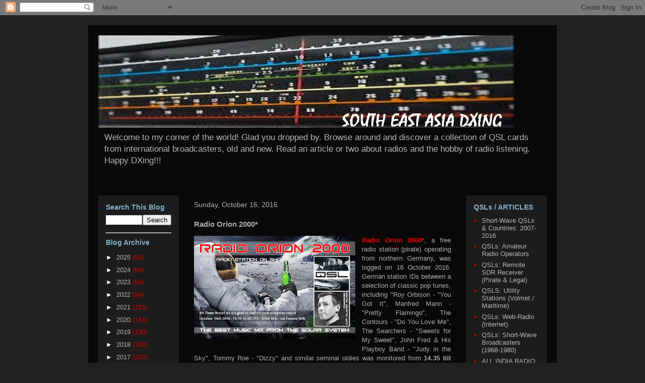

--- FILE ---
content_type: text/html; charset=UTF-8
request_url: https://shortwavedxer.blogspot.com/b/stats?style=WHITE_TRANSPARENT&timeRange=ALL_TIME&token=APq4FmA4ga5PEAxl-Vb-0yapAHEtaskJQgedcq6IXKYuww1D5G5Ztm61eXiW8Ly-iExPsrXfeWQwBGHUqbV6G529pGYL8HWOFA
body_size: -15
content:
{"total":2403708,"sparklineOptions":{"backgroundColor":{"fillOpacity":0.1,"fill":"#ffffff"},"series":[{"areaOpacity":0.3,"color":"#fff"}]},"sparklineData":[[0,13],[1,39],[2,36],[3,20],[4,19],[5,18],[6,97],[7,18],[8,20],[9,18],[10,18],[11,22],[12,22],[13,19],[14,20],[15,61],[16,100],[17,41],[18,37],[19,19],[20,41],[21,28],[22,30],[23,57],[24,59],[25,42],[26,31],[27,34],[28,32],[29,4]],"nextTickMs":72000}